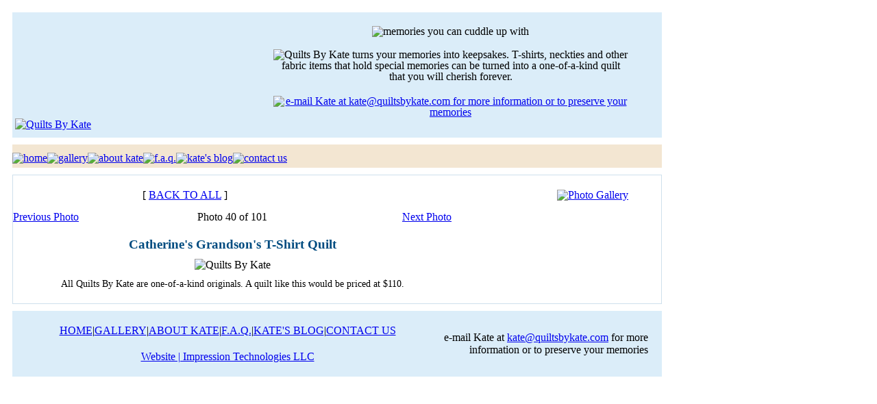

--- FILE ---
content_type: text/html; charset=UTF-8
request_url: https://katefest.com/photo-gallery.php?id=40
body_size: 3033
content:
<!DOCTYPE html PUBLIC "-//W3C//DTD XHTML 1.0 Transitional//EN" "http://www.w3.org/TR/xhtml1/DTD/xhtml1-transitional.dtd">
<html xmlns="http://www.w3.org/1999/xhtml">

<head>
<title>Quilts By Kate | Gifts, Keepsakes, Memories | T-Shrits, Wedding Dresses, Ties | Pop-Up Photo Gallery</title>
<meta http-equiv="Content-Language" content="en-us" />
<meta http-equiv="Content-Type" content="text/html; charset=iso-8859-1" />

<link rel="stylesheet" href="css/main.css" type="text/css" />
<link rel="stylesheet" href="css/standard.css" type="text/css" />

<script type="text/javascript" src="code/menu.js"></script>
<script type="text/javascript" src="code/window.js"></script>

<script type="text/javascript" language="javascript">AC_FL_RunContent = 0;</script>
<script type="text/javascript" src="code/AC_RunActiveContent.js" language="javascript"></script><meta name="description" content="Pop-Up Photo Gallery page. Quilts By Kate turns your memories into keepsakes. T-shirts, neckties and other fabric items that hold special memories can be turned into a one-of-a-kind quilt that you will cherish forever." />
<meta name="keywords" content="photo gallery quilts by kate keepsakes t-shirts neckties fabric memories gifts cherish quilt bed covering wedding dresses pop-up" />
</head>

<body>

<!-- Global site tag (gtag.js) - Google Analytics -->
<script async src="https://www.googletagmanager.com/gtag/js?id=G-H60C2EQTSW"></script>
<script>
  window.dataLayer = window.dataLayer || [];
  function gtag(){dataLayer.push(arguments);}
  gtag('js', new Date());

  gtag('config', 'G-H60C2EQTSW');
</script>

<table style="width: 100%" cellspacing="0" cellpadding="0">
	<tr>
		<td>
		<table style="width: 968px" cellpadding="0" cellspacing="0">
			<tr>
				<td style="background-color: #ffffff; text-align: center;">
				<table style="width: 948px; margin: 10px auto 10px auto;" cellpadding="0" cellspacing="0">
					<tr>
						<td><table style="width: 948px;" cellpadding="0" cellspacing="0" class="style1">
	<tr>
		<td style="background-color: #dbedf9;">
		<table style="width: 908px" cellpadding="0" cellspacing="0" class="style1">
			<tr>
				<td style="height: 10px;"></td>
			</tr>
			<tr>
				<td>
				<table style="width: 908px" cellpadding="0" cellspacing="0" class="style1">
					<tr>
						<td style="width: 5px;"></td>
						<td style="width: 380px; vertical-align: bottom; text-align: left;">
						<a href="index.php">
						<img alt="Quilts By Kate" src="images/logo-340x186.jpg" style="border-style: solid; border-width: 0px; width: 340px; height: 186px" /></a></td>
						<td style="width: 517px; vertical-align: middle;">
						<table style="width: 517px;" cellpadding="0" cellspacing="0" class="style1">
							<tr>
								<td style="height: 10px;"></td>
							</tr>
							<tr>
								<td style="text-align: center; line-height: 100%;">
								<img alt="memories you can cuddle up with" src="images/heading-tag-line.png" style="border-style: solid; border-width: 0px; width: 517px; height: 37px;" /></td>
							</tr>
							<tr>
								<td style="height: 18px;"></td>
							</tr>
							<tr>
								<td style="text-align: center; line-height: 100%;">
								<img alt="Quilts By Kate turns your memories into keepsakes. T-shirts, neckties and other fabric items that hold special memories can be turned into a one-of-a-kind quilt that you will cherish forever." src="images/heading-copy-v2.jpg" style="border-style: solid; border-width: 0px; width: 513px; height: 62px;" /></td>
							</tr>
							<tr>
								<td style="height: 20px;"></td>
							</tr>
							<tr>
								<td style="text-align: center; line-height: 100%;">
								<a href="/cdn-cgi/l/email-protection#3b505a4f5e7b4a4e52574f485942505a4f5e15585456">
								<img name="topContactInfo" onmouseover="topContactInfo.src=imgHeadingContactFocus.src" onmouseout="topContactInfo.src=imgHeadingContact.src" alt="e-mail Kate at kate@quiltsbykate.com for more information or to preserve your memories" src="images/heading-contact-v2.jpg" style="border-style: solid; border-width: 0px; width: 427px; height: 34px" /></a></td>
							</tr>
							<tr>
								<td style="height: 19px;"></td>
							</tr>
						</table>
						</td>
						<td style="width: 10px;"></td>
					</tr>
				</table>
				</td>
			</tr>
			<tr>
				<td style="height: 10px;"></td>
			</tr>
		</table>
		</td>
	</tr>
	<tr>
		<td style="height: 10px; background-color: #ffffff;"></td>
	</tr>
	<tr>
		<td style="background-color: #f3e6d2; text-align: center; line-height: 100%;">
		<table style="width: 100%" cellpadding="0" cellspacing="0" class="style1">
			<tr>
				<td style="height: 12px;"></td>
			</tr>
			<tr>
				<td style="line-height: 100%; text-align: center;">
				<table style="width: auto;" cellpadding="0" cellspacing="0" class="style1">
					<tr>
						<td><a href="index.php">
						<img name="menuHome" onmouseover="menuHome.src=imgHomeFocus.src" onmouseout="menuHome.src=imgHome.src" alt="home" src="images/menu/home.jpg" style="border-style: solid; border-width: 0px; width: 61px; height: 28px" /></a></td>
						<td class="menuspacer"></td>
						<td>
						<a href="gallery.php">
						<img name="menuGallery" onmouseover="menuGallery.src=imgGalleryFocus.src" onmouseout="menuGallery.src=imgGallery.src" alt="gallery" src="images/menu/gallery.jpg" style="border-style: solid; border-width: 0px; width: 73px; height: 28px" /></a></td>
						<td class="menuspacer"></td>
						<td>
						<a href="about-kate.php">
						<img name="menuAboutKate" onmouseover="menuAboutKate.src=imgAboutKateFocus.src" onmouseout="menuAboutKate.src=imgAboutKate.src" alt="about kate" src="images/menu/about-kate.jpg" style="border-style: solid; border-width: 0px; width: 118px; height: 28px" /></a></td>
						<td class="menuspacer"></td>
						<td>
						<a href="faq.php">
						<img name="menuFaq" onmouseover="menuFaq.src=imgFaqFocus.src" onmouseout="menuFaq.src=imgFaq.src" alt="f.a.q." src="images/menu/faq.jpg" style="border-style: solid; border-width: 0px; width: 51px; height: 28px" /></a></td>
						<td class="menuspacer"></td>
						<td>
						<a href="https://www.quiltsbykate.blogspot.com/">
						<img name="menuKatesBlog" onmouseover="menuKatesBlog.src=imgKatesBlogFocus.src" onmouseout="menuKatesBlog.src=imgKatesBlog.src" alt="kate's blog" src="images/menu/kates-blog.jpg" style="border-style: solid; border-width: 0px; width: 116px; height: 28px" /></a></td>
						<td class="menuspacer"></td>
						<td>
						<a href="contact-us.php">
						<img name="menuContactUs" onmouseover="menuContactUs.src=imgContactUsFocus.src" onmouseout="menuContactUs.src=imgContactUs.src" alt="contact us" src="images/menu/contact-us.jpg" style="border-style: solid; border-width: 0px; width: 113px; height: 28px" /></a></td>
					</tr>
				</table>
				</td>
			</tr>
			<tr>
				<td style="height: 6px;"></td>
			</tr>
		</table>
		</td>
	</tr>
	<tr>
		<td style="height: 10px; background-color: #ffffff;"></td>
	</tr>
</table>
</td>
					</tr>
					<tr>
						<td>
						<table style="width: 948px" cellpadding="0" cellspacing="0">
							<tr>
								<td style="width: 948px; text-align: center; border: 1px #cee0ec solid;">
								<table style="width: 908px" cellpadding="0" cellspacing="0">
									<tr>
										<td>
										<table style="width: 908px; margin: 20px 0px 0px 0px; float: right;" cellpadding="0" cellspacing="0">
											<tr>
												<td style="width: 508px; vertical-align: middle;">[ <a href="gallery.php">BACK TO ALL</a> ]</td>
												<td style="width: 400px; text-align: right; line-height: 100%;">
												<a href="gallery.php"><img alt="Photo Gallery" src="images/headings/photo-gallery.jpg" style="border-style: solid; border-width: 0px; width: 170px; height: 29px" /></a></td>
												<td style="width: 10px;">
												</td>
											</tr>
										</table>
										</td>
									</tr>
									<tr>
										<td style="height: 4px;"></td>
									</tr>
									<tr>
										<td style="line-height: 100%;">
										<img alt="" src="images/headings/heading-line-908.jpg" style="width: 908px; height: 2px" /></td>
									</tr>
									<tr>
										<td style="height: 10px;"></td>
									</tr>
									<tr>
										<td>
										<table style="width: 700px" cellpadding="0" cellspacing="0">
											<tr>
												<td style="background-color: #ffffff; text-align: center;">
												<table style="width: 640px" cellpadding="0" cellspacing="0">
													<tr>
														<td>
														<table style="width: 640px" cellpadding="0" cellspacing="0">
															<tr>
																<td style="width: 100px; text-align: left;">
																<a href='photo-gallery.php?id=39'>Previous Photo</a> </td>
																<td style="width: 440px; text-align: center;">Photo 40 of 101</td>
																<td style="width: 100px; text-align: right;">
																<a href='photo-gallery.php?id=41'>Next Photo</a> </td>
															</tr>
														</table>
														</td>
													</tr>
													<tr>
														<td style="height: 20px;">
														</td>
													</tr>
													<tr>
														<td style="text-align: center; font-size: 1.2em; font-weight: 800; color: #004c80;">Catherine's Grandson's T-Shirt Quilt</td>
													</tr>
													<tr>
														<td>
														
                                                  	<div style="margin-top: 10px; text-align: center;">
														<img alt='Quilts By Kate' src='images/photos/0040.jpg' style='width: 640px; height: 480px; border: 0px;' /></div>
                                                  	
                                                  	</td>
													</tr>
													<tr>
														<td style="height: 10px;">
														</td>
													</tr>
													<tr>
														<td style="line-height: 120%; font-size: 0.9em; text-align: center;">All Quilts By Kate are one-of-a-kind originals. A quilt like this would be priced at $110.</td>
													</tr>
												</table>
												</td>
											</tr>
										</table>
										</td>
									</tr>
									<tr>
										<td style="height: 20px;"></td>
									</tr>
								</table>
								</td>
							</tr>
						</table>
						</td>
					</tr>
					<tr>
						<td><table style="width: 948px" cellpadding="0" cellspacing="0" class="style1">
	<tr>
		<td style="height: 10px;"></td>
	</tr>
	<tr>
		<td style="background-color: #dbedf9; text-align: center;">
		<table style="width: 928px" cellpadding="0" cellspacing="0" class="style1">
			<tr>
				<td style="height: 20px;"></td>
			</tr>
			<tr>
				<td>
				<table style="width: 928px;" cellpadding="0" cellspacing="0" class="style1">
					<tr>
						<td style="width: 628px;">
						<table style="width: 100%" cellpadding="0" cellspacing="0" class="style1">
							<tr>
								<td><a href="index.php">HOME</a><span class="bottommenuspacer">|</span><a href="gallery.php">GALLERY</a><span class="bottommenuspacer">|</span><a href="about-kate.php">ABOUT KATE</a><span class="bottommenuspacer">|</span><a href="faq.php">F.A.Q.</a><span class="bottommenuspacer">|</span><a href="https://www.quiltsbykate.blogspot.com/">KATE&#39;S 
								BLOG</a><span class="bottommenuspacer">|</span><a href="contact-us.php">CONTACT US</a></td>
							</tr>
							<tr>
								<td style="height: 20px;"></td>
							</tr>
							<tr>
								<td>
								<a target="_blank" href="http://www.imprtech.com/">
								Website | Impression Technologies LLC</a></td>
							</tr>
						</table>
						</td>
						<td style="width: 300px; text-align: right;">e-mail Kate at <a href="/cdn-cgi/l/email-protection#e48f859081a495918d889097869d8f859081ca878b89"><span class="__cf_email__" data-cfemail="c6ada7b2a386b7b3afaab2b5a4bfada7b2a3e8a5a9ab">[email&#160;protected]</span></a> for more information or to preserve your memories</td>
					</tr>
				</table>
				</td>
			</tr>
			<tr>
				<td style="height: 20px;"></td>
			</tr>
		</table>
		</td>
	</tr>
</table>
</td>
					</tr>
				</table>
				</td>
			</tr>
		</table>
		</td>
	</tr>
</table>

<script data-cfasync="false" src="/cdn-cgi/scripts/5c5dd728/cloudflare-static/email-decode.min.js"></script><script defer src="https://static.cloudflareinsights.com/beacon.min.js/vcd15cbe7772f49c399c6a5babf22c1241717689176015" integrity="sha512-ZpsOmlRQV6y907TI0dKBHq9Md29nnaEIPlkf84rnaERnq6zvWvPUqr2ft8M1aS28oN72PdrCzSjY4U6VaAw1EQ==" data-cf-beacon='{"version":"2024.11.0","token":"6d145041daba452293dfb531c92d0095","r":1,"server_timing":{"name":{"cfCacheStatus":true,"cfEdge":true,"cfExtPri":true,"cfL4":true,"cfOrigin":true,"cfSpeedBrain":true},"location_startswith":null}}' crossorigin="anonymous"></script>
</body>

</html>
